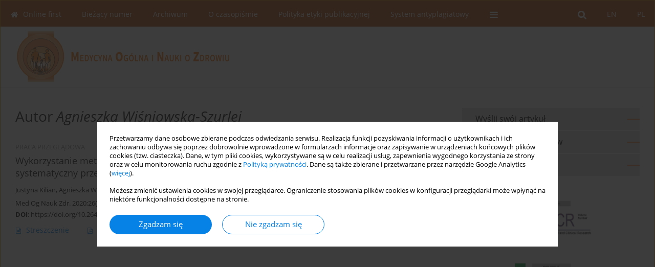

--- FILE ---
content_type: text/html; charset=UTF-8
request_url: https://www.monz.pl/Autor-Agnieszka-Wi%ef%bf%bd%ef%bf%bdniowska-Szurlej/57898
body_size: 8128
content:
<!DOCTYPE html>
<html xmlns:mml="http://www.w3.org/1998/Math/MathML" lang="pl">
<head>
<meta charset="utf-8" />
<meta http-equiv="X-UA-Compatible" content="IE=edge" />
<meta name="viewport" content="width=device-width, initial-scale=1" />
<meta name="robots" content="all,index,follow" />


	<link rel="shortcut icon" href="https://www.journalssystem.com/_static/g/c/js_favicon.ico?v=1" type="image/x-icon" />

<link rel="stylesheet" href="https://www.monz.pl/es-static/esfontsv5/styles.css?v6" />

<link rel="stylesheet" href="https://www.journalssystem.com/_static/common/bootstrap-4.6.0-dist/css/bootstrap.css" />
<style>

a {color: #0682E7;}
a:link {text-decoration:none;color: #0682E7;}
a:visited {text-decoration:none;color: #0682E7;}
a:focus {text-decoration:underline;color: #0682E7;}
a:active {text-decoration:none;color: #0682E7;}
a:hover {text-decoration:underline;color: #0682E7;}

</style>
<link rel="stylesheet" type="text/css" href="https://www.monz.pl/es-static/css/styles_v2.css?v231567" />
<link rel="stylesheet" type="text/css" href="https://www.monz.pl/es-static/css/v2-box.css?v1.1" />


<script src="https://www.journalssystem.com/_static/common/jquery-3.6.0.min.js"></script>
<script src="https://www.journalssystem.com/_static/common/bootstrap-4.6.0-dist/js/bootstrap.min.js"></script>
<script src="https://www.journalssystem.com/_static/common/jquery.fancybox.min.js?v=3"></script>
<link rel="stylesheet" href="https://www.journalssystem.com/_static/common/jquery.fancybox.min.css?v=3" type="text/css" media="screen" />

<script src="https://www.journalssystem.com/_static/js/scripts.js?v=v2.1234"></script>


<style>



@media (min-width: 1px) {
	img.articleImg		{width: 100px;}
	img.articleImgList	{width: 100px;}
	div.articleInfo {}	
}
@media (min-width: 768px) {
	img.articleImg		{width: 190px;}
	img.articleImgList	{width: 110px;}
	div.articleInfo {width: calc(100% - 200px); float: left;}	
}


.issuePdfButton					{display:inline-block; background:#bb5312; padding:7px 14px;color:#ffffff !important; }






div.topMenuIn							{background-color: #bb5312; }
div.topMenuIn .submenu					{background-color: #bb5312; }
div.searchArea							{background-color: #bb5312; }
div.mMenu	 							{background: #bb5312; }
a.mMenu.collapsed  						{ background-color: #bb5312; }
a.mMenu  								{ color: #bb5312;}
a.mSearch.collapsed  					{ background-color: #bb5312; }
a.mSearch			  					{ color: #bb5312;}










div.magBibliography2 a:hover 					{color: #0682E7;}

div.rightBox0:hover .boxIcon	{color:#f58c4b;}
div.rightBox1:hover .boxIcon	{color:#f58c4b;}

div.articleTopInner	 a.articleTopL:hover		{border-bottom:2px solid #0682E7; color: #0682E7;}
a.articleNavArrow:hover							{color: #0682E7;}

a.download-pdf							{color: #0682E7;}
a.download-pdf:hover					{color: #0682E7;}

a.magStats:hover				{color:  #0682E7;}
a.advSearch:hover				{color:  #0682E7;}
div.logosMore a:hover			{color:  #0682E7;}

a.cookieAccept					{background:  #0682E7;}
a.cookieDecline					{color:  #0682E7;border:1px solid #0682E7;}
a.cookieMore					{color:  #0682E7;}

div.refExternalLink	.icon			{color:  #0682E7;}
div.otherArticles a:hover				{color: #0682E7;}
div.scrollArrow	a:hover				{color: #0682E7;}

.bgMain								{background-color: #f58c4b !important;}


a.magArticleTitle:hover			{color:  #0682E7;}
div.topMenuFullClose a:hover	{color:  #0682E7;}
a.cookieAlertClose:hover		{color:  #0682E7;}
div.topMenuFull a.menuOpt:hover	{color:  #0682E7;}

div.tabsIn a.tabCur				{border-top: 1px solid #f58c4b;}
	
div.impOptionsBorder {border-color: #f58c4b;}
a.impOptionSubmit {background: #f58c4b;}


a.impOptionSubmit:hover {background: #e1681d;}

a.impOption {border-color: #f58c4b; color: #f58c4b;}
a.impOption:hover {background: #f58c4b;}
div.menu a.menuCurrentPos   {border-color: #f58c4b;}
div.pagingDiv a {color: #f58c4b; }
div.pagingDiv a:hover {background: #f58c4b; border: 1px solid #f58c4b; }
div.pagingDiv b {background: #f58c4b;}
div.subtitleUnderline { border-bottom: 2px solid #f58c4b;}

div.rightBoxOptLine 	{ border-bottom:2px solid #f58c4b; }
div.logosMoreLine		{ border-bottom:2px solid #f58c4b; }

div.highlights ul li::before { color: #f58c4b;}	

ul.tops li.current 			{ border-bottom-color:#f58c4b;}
div.header 					{ background: #ffffff; }
div.metricValueImp 			{ color:#f58c4b;}
div.metrics a				{ color:#0682E7;}

input.emailAlertsButton 	{color: #0682E7;}


div.linksColorBackground	{background: #0682E7;}

div.whiteLogoOut				{background: #ffffff;}

div.abstractSup				{background: #0682E7;}
div.abstractSupLink			{color: #0682E7; }	
div.abstractSupLink:hover	{background: #0682E7; color:#fff; }	




















</style>

<script>

function countStats(articleId, countType) {
	$.get('https://www.monz.pl/CountStats/'+articleId+'/'+countType+'/');
}

function pdfStats(articleId) {
	countStats(articleId, 'PDF');
}

jQuery(document).ready(function() {	
	$(".db-orcid").each(function(){
        var elementContent = $(this).html();
        elementContent = '<div class="icon icon-orcid"></div>'+elementContent;
        $(this).html(elementContent);
    });
	
	$(".db-googlescholar").each(function(){
        var elementContent = $(this).html();
        elementContent = '<div class="icon icon-googlescholar"></div>'+elementContent;
        $(this).html(elementContent);
    });
	
	$(".db-researcherid").each(function(){
        var elementContent = $(this).html();
        elementContent = '<div class="icon icon-researcher-id"></div>'+elementContent;
        $(this).html(elementContent);
    });
    
	$(".db-scopus").each(function(){
        var elementContent = $(this).html();
        elementContent = '<div class="icon icon-scopus"></div>'+elementContent;
        $(this).html(elementContent);
    });
    
});

</script><script src="https://www.journalssystem.com/_static/common/jcanvas.min.js"></script>
<script src="https://www.journalssystem.com/_static/common/es.canvas.js?v2"></script>



<title>
			Medycyna Ogólna i Nauki o Zdrowiu - Autor Agnieszka Wiśniowska-Szurlej
	</title>

<script src="https://platform-api.sharethis.com/js/sharethis.js#property=647f0be740353a0019caf2e3&product=inline-share-buttons&source=platform" async="async"></script>

<!-- Google Analytics -->
		
</head>
<body>
	<div id="skipLinks">
	<a href="#contentId">Przejdź do treści</a>
</div>

<div class="container-fluid">

<div class="d-none d-md-block">

</div>
<div class="d-block d-md-none"><!-- mobile menu -->
	<div class="mMenu">
	
	

		   <a href="#" onclick="$('#mMenuCollapse').slideToggle(400); $('#mSearchCollapse').hide();  return false;" class="dirRight menuOpt mobileMenuIcoOpt">
		   		<div class="icon icon-reorder"></div>
		   </a>
		   <a href="#" onclick="$('#mSearchCollapse').slideToggle(150); $('#mMenuCollapse').hide(); return false;" class="dirRight menuOpt mobileMenuIcoOpt">
		   		<div class="icon icon-search"></div>
		   </a>
		   			 	
		 			 	
		 			 
		   			 	
		 			 	
		 			 	
					 			   
		   				<div class="topMenuIn dirRight">
													<a href="https://www.monz.pl/" class="menuOpt current dirRight">PL</a>
																	<a href="https://www.monz.pl/en" class="menuOpt  dirRight">EN</a>
											</div>
						
		   <div class="clearAll">&nbsp;</div>
		   <div class="mobileMenuHiddenDiv" id="mMenuCollapse">
		     	 <div class="mobileMenu">
											<a href="https://www.monz.pl/" class="menuOpt  ">Online first</a>
								
															<a href="https://www.monz.pl/Biezacy-numer" class="menuOpt  ">Bieżący numer</a>
								
															<a href="https://www.monz.pl/Archiwum" class="menuOpt  ">Archiwum</a>
								
															<a href="https://www.monz.pl/O-czasopismie,560.html" class="menuOpt  ">O czasopiśmie</a>
								
															<a href="https://www.monz.pl/Polityka-etyki-publikacyjnej,1370.html" class="menuOpt  ">Polityka etyki publikacyjnej</a>
								
															<a href="https://www.monz.pl/System-antyplagiatowy,2515.html" class="menuOpt  ">System antyplagiatowy</a>
								
															<a href="https://www.monz.pl/Instrukcje-dla-Autorow,561.html" class="menuOpt  ">Instrukcje dla Autorów</a>
								
															<a href="https://www.monz.pl/Instrukcje-dla-Recenzentow,562.html" class="menuOpt  ">Instrukcje dla Recenzentów</a>
								
															<a href="https://www.monz.pl/Rada-Redakcyjna,563.html" class="menuOpt  ">Rada Redakcyjna</a>
								
															<a href="https://www.monz.pl/Komitet-Redakcyjny,564.html" class="menuOpt  ">Komitet Redakcyjny</a>
								
															<a href="https://www.monz.pl/Recenzenci,566.html" class="menuOpt  ">Recenzenci</a>
								
									<a href="https://www.monz.pl/Wszyscy-recenzenci,643.html" class="menuOpt menuSub  ">Wszyscy recenzenci</a>
									<a href="https://www.monz.pl/2025,5754.html" class="menuOpt menuSub  ">2025</a>
									<a href="https://www.monz.pl/2024,5198.html" class="menuOpt menuSub  ">2024</a>
									<a href="https://www.monz.pl/2023,4517.html" class="menuOpt menuSub  ">2023</a>
									<a href="https://www.monz.pl/2022,4028.html" class="menuOpt menuSub  ">2022</a>
									<a href="https://www.monz.pl/2021,3214.html" class="menuOpt menuSub  ">2021</a>
									<a href="https://www.monz.pl/2020,2730.html" class="menuOpt menuSub  ">2020</a>
									<a href="https://www.monz.pl/2019,2126.html" class="menuOpt menuSub  ">2019</a>
									<a href="https://www.monz.pl/2018,1618.html" class="menuOpt menuSub  ">2018</a>
									<a href="https://www.monz.pl/2017,893.html" class="menuOpt menuSub  ">2017</a>
									<a href="https://www.monz.pl/2016,567.html" class="menuOpt menuSub  ">2016</a>
															<a href="https://www.monz.pl/Kontakt,565.html" class="menuOpt  ">Kontakt</a>
								
															<a href="https://www.monz.pl/Bazy-indeksacyjne,3006.html" class="menuOpt  ">Bazy indeksacyjne</a>
								
															<a href="https://www.monz.pl/Klauzula-przetwarzania-danych-osobowych-RODO-,4844.html" class="menuOpt  ">Klauzula przetwarzania danych osobowych (RODO)</a>
								
										</div>		   </div>
		   <div class="mobileMenuHiddenDiv" id="mSearchCollapse">
		     	<div class="mobileSearch">
<div class="divRelative">
	<form action="https://www.monz.pl/Szukaj/" name="searchFormmobile" method="get">
		<input name="s" type="text" class="mobileSearchInput" value=""/>
		<div class="searchBut"><a href="#" onclick="document.searchFormmobile.submit();return false;"><div class="icon icon-angle-right"></div></a></div>
					<div class="clearAll">&nbsp;</div>
			<div class="advSearchLink dirRight"><a href="https://www.monz.pl/Wyszukiwanie-zaawansowane/">WYSZUKIWANIE ZAAWANSOWANE</a></div>
			<div class="clearAll">&nbsp;</div>
			</form>
	</div>
</div>		   </div>
	</div>
</div>

<div class="row d-none d-md-block">
	<div class="col-12">
		<div class="topMenuUnder"></div>
		<div class="topMenu" id="topMenuId">
			<div class="topMenuIn">
		 														<a href="https://www.monz.pl/" class="menuOpt current dirRight">PL</a>
																	<a href="https://www.monz.pl/en" class="menuOpt  dirRight">EN</a>
													 	
		 	<a href="#" class="menuOpt dirRight" id="searchButtonId" onclick="toggleSearchForm(); return false;"><div class="menuIcon icon icon-search" aria-hidden="true"></div></a>
		 	
		 	<div class="searchArea" id="searchAreaId"><div class="searchAreaIn">
		 		<div class="searchButton">
		 			<a href="#" onclick="document.getElementById('searchFormId').submit();">SZUKAJ</a>
		 		</div>
		 		<form action="https://www.monz.pl/Szukaj/" id="searchFormId" name="searchForm" method="get">
					<input name="s" id="searchInputId" type="text" value=""/>
				</form>
		 	</div></div>
		 	
		 	<script>
			
		
				function toggleSearchForm(){
					$('#searchAreaId').toggle(); 
					$('#searchButtonId').toggleClass('menuOptSubmenuOpen'); 
					document.getElementById('searchInputId').focus(); 
				}
				
				function hideSearchForm() { 
					$('#searchAreaId').hide(); 
					$('#searchButtonId').removeClass('menuOptSubmenuOpen'); 
			    }
				
				function setSubmenuWidth(menuPosId) { 
					$("#submenu"+menuPosId).css("min-width", $("#menuPos"+menuPosId).outerWidth() + "px");
				}
				
				$(window).scroll(function () { 
					hideSearchForm();
			    });
			
			
			</script>
		 	
										<div class="dirLeft" >
										<a id="menuPos1940" href="https://www.monz.pl/" class="menuOpt ">
						<div class="dirLeft icon icon-home" aria-hidden="true"></div> Online first
					</a>
										
								
				</div>
													<div class="dirLeft" >
										<a id="menuPos558" href="https://www.monz.pl/Biezacy-numer" class="menuOpt ">
						 Bieżący numer
					</a>
										
								
				</div>
													<div class="dirLeft" >
										<a id="menuPos559" href="https://www.monz.pl/Archiwum" class="menuOpt ">
						 Archiwum
					</a>
										
								
				</div>
													<div class="dirLeft" >
										<a id="menuPos560" href="https://www.monz.pl/O-czasopismie,560.html" class="menuOpt ">
						 O czasopiśmie
					</a>
										
								
				</div>
													<div class="dirLeft" >
										<a id="menuPos1370" href="https://www.monz.pl/Polityka-etyki-publikacyjnej,1370.html" class="menuOpt ">
						 Polityka etyki publikacyjnej
					</a>
										
								
				</div>
													<div class="dirLeft" >
										<a id="menuPos2515" href="https://www.monz.pl/System-antyplagiatowy,2515.html" class="menuOpt ">
						 System antyplagiatowy
					</a>
										
								
				</div>
																																																									
					 	
		 			 	
		 			 	 
					 	
		 			 	
		 			 	
					 	
		 			 	
						<div class="dirLeft">
		 		<a href="#" class="menuOpt" id="desktopFullMenuLinkId" onclick="$('#topMenuId').addClass('topMenuHidden'); $('#topMenuFullId').addClass('topMenuFullVisible'); hideSearchForm(); return false;">
		 			<div class="menuIcon icon icon-reorder"></div>
		 		</a>
		 	</div>
		 				<div class="clearAll"></div>
			</div>
			
			<div class="topMenuFull" id="topMenuFullId">
			<div class="topMenuFullIn">
				<div class="container-fluid stdRow">
				
					<div class="row">
						<div class="col-6 topMenuFullLogo">
						<div>
													<img src="https://www.monz.pl/_static/logo.gif" alt="Logo czasopisma Medycyna Ogólna i Nauki o Zdrowiu" class="hLogo" style="max-width:190%;" />
												</div>
						</div>
						<div class="col-6 topMenuFullClose">
							<a href="#" onclick="$('#topMenuFullId').removeClass('topMenuFullVisible'); $('#topMenuId').removeClass('topMenuHidden'); return false;">
								<div class="icon icon-close-empty"></div>
							</a>
						</div>
					</div>
				
					<div class="row">

											<div class="col-md-3">
														<a href="https://www.monz.pl/" class="menuOpt">
								Online first
							</a>
														
													</div>
																	<div class="col-md-3">
														<a href="https://www.monz.pl/Biezacy-numer" class="menuOpt">
								Bieżący numer
							</a>
														
													</div>
																	<div class="col-md-3">
														<a href="https://www.monz.pl/Archiwum" class="menuOpt">
								Archiwum
							</a>
														
													</div>
																	<div class="col-md-3">
														<a href="https://www.monz.pl/O-czasopismie,560.html" class="menuOpt">
								O czasopiśmie
							</a>
														
													</div>
													</div><div class="row topMenuFullLineOut"><div class="col-12 topMenuFullLine"></div></div><div class="row">
																	<div class="col-md-3">
														<a href="https://www.monz.pl/Polityka-etyki-publikacyjnej,1370.html" class="menuOpt">
								Polityka etyki publikacyjnej
							</a>
														
													</div>
																	<div class="col-md-3">
														<a href="https://www.monz.pl/System-antyplagiatowy,2515.html" class="menuOpt">
								System antyplagiatowy
							</a>
														
													</div>
																	<div class="col-md-3">
														<a href="https://www.monz.pl/Instrukcje-dla-Autorow,561.html" class="menuOpt">
								Instrukcje dla Autorów
							</a>
														
													</div>
																	<div class="col-md-3">
														<a href="https://www.monz.pl/Instrukcje-dla-Recenzentow,562.html" class="menuOpt">
								Instrukcje dla Recenzentów
							</a>
														
													</div>
													</div><div class="row topMenuFullLineOut"><div class="col-12 topMenuFullLine"></div></div><div class="row">
																	<div class="col-md-3">
														<a href="https://www.monz.pl/Rada-Redakcyjna,563.html" class="menuOpt">
								Rada Redakcyjna
							</a>
														
													</div>
																	<div class="col-md-3">
														<a href="https://www.monz.pl/Komitet-Redakcyjny,564.html" class="menuOpt">
								Komitet Redakcyjny
							</a>
														
													</div>
																	<div class="col-md-3">
														<a href="https://www.monz.pl/Recenzenci,566.html" class="menuOpt">
								Recenzenci
							</a>
														
																						<a href="https://www.monz.pl/Wszyscy-recenzenci,643.html" class="menuSubOpt">Wszyscy recenzenci</a>
															<a href="https://www.monz.pl/2025,5754.html" class="menuSubOpt">2025</a>
															<a href="https://www.monz.pl/2024,5198.html" class="menuSubOpt">2024</a>
															<a href="https://www.monz.pl/2023,4517.html" class="menuSubOpt">2023</a>
															<a href="https://www.monz.pl/2022,4028.html" class="menuSubOpt">2022</a>
															<a href="https://www.monz.pl/2021,3214.html" class="menuSubOpt">2021</a>
															<a href="https://www.monz.pl/2020,2730.html" class="menuSubOpt">2020</a>
															<a href="https://www.monz.pl/2019,2126.html" class="menuSubOpt">2019</a>
															<a href="https://www.monz.pl/2018,1618.html" class="menuSubOpt">2018</a>
															<a href="https://www.monz.pl/2017,893.html" class="menuSubOpt">2017</a>
															<a href="https://www.monz.pl/2016,567.html" class="menuSubOpt">2016</a>
																				</div>
																	<div class="col-md-3">
														<a href="https://www.monz.pl/Kontakt,565.html" class="menuOpt">
								Kontakt
							</a>
														
													</div>
													</div><div class="row topMenuFullLineOut"><div class="col-12 topMenuFullLine"></div></div><div class="row">
																	<div class="col-md-3">
														<a href="https://www.monz.pl/Bazy-indeksacyjne,3006.html" class="menuOpt">
								Bazy indeksacyjne
							</a>
														
													</div>
																	<div class="col-md-3">
														<a href="https://www.monz.pl/Klauzula-przetwarzania-danych-osobowych-RODO-,4844.html" class="menuOpt">
								Klauzula przetwarzania danych osobowych (RODO)
							</a>
														
													</div>
															
				</div>
				</div>
			</div>	
			</div>
			
		</div>
	</div>
</div>



<div class="row header">
<div class="container-fluid stdRow">
<div class="row" id="jsHeaderId">
	<div class="col-12">
					<div class="headLogo">
				<div class="d-none d-md-block">
								</div>
				<a href="https://www.monz.pl/">
									<img src="https://www.monz.pl/_static/logo.gif" alt="Logo czasopisma Medycyna Ogólna i Nauki o Zdrowiu" class="hLogo" style=""  />
								</a>
				<div class="d-none d-md-block">
								</div>
			</div>
			<div id="contentId"></div>
	</div>
</div>
</div>
</div>




<div class="row mainBG">
<div class="container-fluid stdRow">
<div class="row">
	<div class="col-12 col-md-8 mainDiv">
		
		
			
		
				
	
			
			
		
			<h1>Autor <i>Agnieszka Wiśniowska-Szurlej</i></h1>
		
				<div style="height: 7px;line-height: 7px;font-size: 0;">&nbsp;</div>





<div rel="articles-list-rel">
<div rel="areaRelType" class="magArticle">

		
		
	
			<div class="dirLeft magArticleType">PRACA PRZEGLĄDOWA</div>
		
		<div class="clearAll">&nbsp;</div>
	
	
	<a href="https://www.monz.pl/The-use-of-neurofeedback-method-in-cognitive-function-training-in-the-elderly-a-systematic,116642,0,1.html"  class="magArticleTitle">
		<h2>Wykorzystanie metody neurofeedback w treningu funkcji poznawczych 
u osób starszych – systematyczny przegląd piśmiennictwa</h2>
	</a>
	
					<div class="magAuthors">
							<a href="https://www.monz.pl/Autor-Justyna+Kilian/110948" class="black">Justyna Kilian</a>, 							<a href="https://www.monz.pl/Autor-Agnieszka+Wi%C5%9Bniowska-Szurlej/57898" class="black">Agnieszka Wiśniowska-Szurlej</a>, 							<a href="https://www.monz.pl/Autor-Marta+Kopa%C5%84ska/133800" class="black">Marta Kopańska</a>, 							<a href="https://www.monz.pl/Autor-Agnieszka+%C4%86wirlej-Soza%C5%84ska/57896" class="black">Agnieszka Ćwirlej-Sozańska</a>					</div>
				
			<div class="magBibliography2">
			Med Og Nauk Zdr. 2020;26(1):1-7
		</div>
		
		<div class="magDOI"><span class="block"><b>DOI</b>:</span> <a href="https://doi.org/10.26444/monz/116642" class="black">https://doi.org/10.26444/monz/116642</a></div>	
	
	<div class="clearAll">&nbsp;</div>
	
		<div>
		<div class="row no-gutters">
    		<div class="col-12 col-lg-9 order-2 order-lg-1 pad-top-12">
        		        		<a class="dirLeft magAbstract" href="https://www.monz.pl/The-use-of-neurofeedback-method-in-cognitive-function-training-in-the-elderly-a-systematic,116642,0,1.html" ><div class="icon icon-file-text-o"></div>Streszczenie</a>
        		        		
        		        			        			<a class="dirLeft magFullT"  target="_blank" onclick="pdfStats(116642);return true;" href="https://www.monz.pl/pdf-116642-47677?filename=Wykorzystanie-metody-neur.pdf"><div class="icon icon-file-pdf-o"></div>
        			<img class="dirRight" src="https://www.journalssystem.com/_static/g/c/flags/2.gif" />        			Artykuł <span class="block">(PDF)</span>
        			</a> 
        		    		</div>
    		
    		    			<div class="col-12 col-lg-3 text-left text-lg-right pad-top-3 pad-top-lg-12 order-1 order-lg-2">
    			<div class="d-inline-block">
    									
    				    	    			<a class="dirLeft magStats" href="#" data-fancybox="popup" data-type="ajax" data-src="https://www.monz.pl/stats/116642/"><div class="dirLeft icon icon-bar-chart"></div>Statystyki</a>
    
        				        			   
    				
    				<div class="clearAll">&nbsp;</div>
    			</div> 
    			</div>
    				
		</div>
	</div>
		
</div>
</div>

	
		
		<!--  END MAIN -->
		</div>
		
		<div class="col-12 col-md-4">
		
			<div class="rightBoxes fullWidth">
						
						
			<div style="padding-bottom:20px">
	<a href="https://www.editorialsystem.com/monz" target="_blank" class="rightBoxOpt" title="Wyślij swój artykuł - Link otwiera się w nowym oknie przeglądarki" >
		<div class="rightBoxOptLine"></div>
		Wyślij swój artykuł
	</a>

			<a href="https://www.monz.pl/Instrukcje-dla-Autorow,561.html" class="rightBoxOpt" >
			<div class="rightBoxOptLine"></div>
			Instrukcje dla Autorów		</a>
			<a href="https://www.monz.pl/Archiwum" class="rightBoxOpt" >
			<div class="rightBoxOptLine"></div>
			Archiwum		</a>
					
</div>								
						
						
							
								
							
					
			
															<a href="http://www.jpccr.eu/" class="sidePic"><img src="https://www.monz.pl/f/a_113_ed043c74fd63437ac5fa1991b563d9c5.jpg" alt=""/><br/></a>
						<div style="height: 10px;line-height: 10px;font-size: 0;">&nbsp;</div>																				<a href="http://www.aaem.pl/" class="sidePic"><img src="https://www.monz.pl/f/a_115_43a27396136942375eb0c75274f9b03b.jpg" alt=""/><br/></a>
						<div style="height: 10px;line-height: 10px;font-size: 0;">&nbsp;</div>																				<a href="http://www.environmed.pl/" class="sidePic"><img src="https://www.monz.pl/f/a_190_dab045a5b5849991cc829854ce9123fe.jpg" alt=""/><br/></a>
						<div style="height: 10px;line-height: 10px;font-size: 0;">&nbsp;</div>													
								
				
				
									<div class="rightBox1" >
	<div class="rightBoxLabel"><div class="boxIcon icon icon-envelope-o dirRight" aria-hidden="true"></div>Newsletter</div>
	
	<label for="subscribeEmail">Wpisz swój adres email</label>		
	<div style="height: 8px;line-height: 8px;font-size: 0;">&nbsp;</div>	<input class="emailAlertsEmail" type="text" id="subscribeEmail" placeholder="Adres email" />	
	<div style="height: 8px;line-height: 8px;font-size: 0;">&nbsp;</div>	<a href="#" onclick="subscribeEmail('https://www.monz.pl/nl/subscribe/?langId=1'); return false;">Zapisz się</a>
	<div class="dirRight"><a class="em-09 colorBlack pad-top-2 unsubscribeLink" href="#" onclick="unsubscribeEmail('https://www.monz.pl/nl/unsubscribe/?langId=1'); return false;">Usuń</a></div>
</div>





									
								
				
					
				
									<div class="rightBox1">
	<div class="rightBoxLabel"><div class="boxIcon icon icon-arrow-graph-up-right dirRight"></div>Najczęściej czytane</div>

		
	 
	<div id="monthlyTop" rel="topRel" >		
    	<ul class="tops">

		
	    	<li class="dirLeft current">
    		    			Miesiąc
    		    	</li> 
    	<div style="width: 15px; " class="dirLeft">&nbsp;</div>		
	    	<li class="dirLeft ">
    		    		<a href="#" onclick="$('[rel=topRel]').hide(); $('#yearTop').show(); return false;">Rok</a>
    		    	</li>
    	<div style="width: 15px; " class="dirLeft">&nbsp;</div>    	
	<div class="clearAll">&nbsp;</div>
</ul>
		<div class="otherArticles">
			
	<div class="boxPos topPos">
		<a  href="https://www.monz.pl/Wplyw-aktywnosci-fizycznej-na-zdrowie-psychiczne-i-funkcje-poznawcze,112259,0,1.html">Wpływ aktywności fizycznej na zdrowie psychiczne i funkcje poznawcze</a>
	</div>
			
	<div class="boxPos topPos">
		<a  href="https://www.monz.pl/Dziko-rosnace-krajowe-rosliny-jadalne-o-dzialaniu-przeciwgoraczkowym-i-przeciwwirusowym,215150,0,1.html">Dziko rosnące, krajowe rośliny jadalne o działaniu przeciwgorączkowym i przeciwwirusowym możliwe do 
wykorzystania  w warunkach polowych</a>
	</div>
			
	<div class="boxPos ">
		<a  href="https://www.monz.pl/Postepowanie-dorazne-po-probie-samobojczej-podczas-oddychania-w-srodowisku-atmosfery,126276,0,1.html">Postępowanie doraźne po próbie samobójczej podczas oddychania w środowisku atmosfery zubożonej w tlen o wysokim stężeniu azotu gazowego – opis przypadku</a>
	</div>
</div>	</div>
		
		<div id="yearTop" rel="topRel" style="display:none;">
    	<ul class="tops">

		
	    	<li class="dirLeft ">
    		    			<a href="#" onclick="$('[rel=topRel]').hide(); $('#monthlyTop').show(); return false;">Miesiąc</a>
    		    	</li> 
    	<div style="width: 15px; " class="dirLeft">&nbsp;</div>		
	    	<li class="dirLeft current">
    		    			Rok
    		    	</li>
    	<div style="width: 15px; " class="dirLeft">&nbsp;</div>    	
	<div class="clearAll">&nbsp;</div>
</ul>
    	<div class="otherArticles">
			
	<div class="boxPos topPos">
		<a  href="https://www.monz.pl/Opieka-koordynowana-w-podstawowej-opiece-zdrowotnej-w-Polsce-w-latach-2021-2024-pierwsze,206089,0,1.html">Opieka koordynowana w podstawowej opiece zdrowotnej w Polsce w latach 2021– 2024: pierwsze doświadczenia</a>
	</div>
			
	<div class="boxPos topPos">
		<a  href="https://www.monz.pl/Polska-strategia-szczepien-przeciwko-HPV-na-tle-innych-krajow,199757,0,1.html">Polska strategia szczepień przeciwko HPV na tle innych krajów</a>
	</div>
			
	<div class="boxPos ">
		<a  href="https://www.monz.pl/The-impact-of-sedentary-office-work-on-lumbar-spine-load,199542,0,1.html">Wpływ biurowej pracy siedzącej na obciążenie odcinka lędźwiowego kręgosłupa</a>
	</div>
</div>	</div>
		
</div>					

					
					
									
<div class="rightBox1" >
	<div class="rightBoxLabel"><div class="boxIcon icon icon-ios-browsers-outline dirRight" aria-hidden="true"></div>Indeksy</div>
	<div style="height: 1px;line-height: 1px;font-size: 0;">&nbsp;</div>	<div class="indexPos boxPos"><a href="https://www.monz.pl/Slowa-kluczowe">Indeks słów kluczowych</a></div>
			<div class="indexPos boxPos"><a href="https://www.monz.pl/Dziedziny">Indeks dziedzin</a></div>
		<div class="boxPos"><a href="https://www.monz.pl/Autorzy">Indeks autorów</a></div>
</div>								
										</div>
		</div>
	</div>
	</div>
	</div>
	
	 
	<div class="row footer1">
	<div class="container-fluid stdRow">
	<div class="row">
		<div class="col-6">
												<div class="issn">
				<div style="display:inline-block;">
				<table>
				<tr><td class="issnLabel">eISSN:</td><td class="issnValue">2084-4905</td></tr>				<tr><td class="issnLabel">ISSN:</td><td class="issnValue">2083-4543</td></tr>				</table>
				</div>
			</div>	
					</div>
		
		<div class="col-6 text-right">	
		<img src="https://www.journalssystem.com/_static/g/c/js_logo_small.png" alt="Journals System - logo"/>		
		</div>
	</div>
	</div>
	</div>
	
	<div class="row footer2">
	<div class="container-fluid stdRow">
	<div class="row">
		<div class="col-12">
			<div class="copyright">			
				<script>(function(d){var s = d.createElement("script");s.setAttribute("data-position", 3);s.setAttribute("data-account", "tddUWyxYEN");s.setAttribute("src", "https://cdn.userway.org/widget.js");(d.body || d.head).appendChild(s);})(document)</script><noscript>Please ensure Javascript is enabled for purposes of <a href="https://userway.org">website accessibility</a></noscript>				<div class="text-center">© 2006-2026 Journal hosting platform by <a href="http://www.bentus.com">Bentus</a></div>
			</div>
		</div>
	</div>
	</div>
	</div>
		
	
<div class="hidden">
	<a id="cookieAlertLinkId" href="#" data-fancybox="cookie-alert" data-src="#acceptCookiesId"></a>
</div>

<script> 

var acceptCookies = getCookie("acceptOwnCookiesCookie");
var declineCookies = getCookie("declineOwnCookiesCookie");

if (acceptCookies == 1 || declineCookies == 1) {
}
else{
	jQuery(document).ready(function() {	
		$("[data-fancybox=cookie-alert]").fancybox({
			'modal'	: true
		});
		
		$('#cookieAlertLinkId').click();
	});
}

</script>	
<div class="hidden">
<div id="acceptCookiesId" class="box-w-900">
	<div>
		<div class="pad-bot-10 font09em lh14em">Przetwarzamy dane osobowe zbierane podczas odwiedzania serwisu. Realizacja funkcji pozyskiwania informacji o użytkownikach i ich zachowaniu odbywa się poprzez dobrowolnie wprowadzone w formularzach informacje oraz zapisywanie w urządzeniach końcowych plików cookies (tzw. ciasteczka). Dane, w tym pliki cookies, wykorzystywane są w celu realizacji usług, zapewnienia wygodnego korzystania ze strony oraz w celu monitorowania ruchu zgodnie z <a href='https://www.editorialsystem.com/Polityka-prywatnosci' target='_blank' title='Polityka prywatności - Link otwiera się w nowym oknie przeglądarki'>Polityką prywatności</a>. Dane są także zbierane i przetwarzane przez narzędzie Google Analytics (<a href='https://www.google.com/intl/pl/policies/privacy/partners' target='_blank' title='Google - Link otwiera się w nowym oknie przeglądarki'>więcej</a>).<br/><br/>Możesz zmienić ustawienia cookies w swojej przeglądarce. Ograniczenie stosowania plików cookies w konfiguracji przeglądarki może wpłynąć na niektóre funkcjonalności dostępne na stronie.</div>
	</div>
	
	<div class="text-center">
	<a href="#" class="cookieAccept" onclick="setCookie('acceptOwnCookiesCookie',1,800); $.fancybox.close(); return false;">
		Zgadzam się
	</a>
	<a href="#" class="cookieDecline" onclick="setCookie('declineOwnCookiesCookie',1,3); $.fancybox.close(); return false;">
		Nie zgadzam się
	</a>
		</div>
</div>
</div>

	
	<div class="row footer2">
	<div class="container-fluid stdRow">
	<div class="row">
	<div class="col-12 scrollArrow">
		<script>
			$(document).ready(function(){
				// scroll body to 0px on click
				$('#scrollToTop').click(function () {
					var body = $("html, body");
					body.animate({scrollTop:0}, 500, 'swing');
				});
			});
		</script>
	
		<a href="#" id="scrollToTop"><img src="https://www.journalssystem.com/_static/v/chevron-up.svg" width="31" alt="Scroll to top"/></a>
	</div>
	</div>
	</div>
	</div>
	
</div>
</body>
</html>